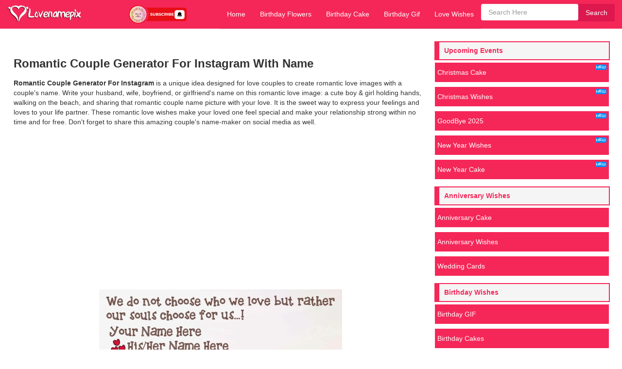

--- FILE ---
content_type: text/html; charset=UTF-8
request_url: https://lovenamepix.com/Romantic-Couple-Generator-For-Instagram-love-name-picture/1129
body_size: 14966
content:
<!DOCTYPE html>
<html lang="en">
<head>
    <title>Romantic Couple Generator For Instagram With Name</title>
        <meta charset="utf-8">
        <meta http-equiv="Content-Type" content="text/html; charset=utf-8" />
        <meta name="viewport" content="width=device-width, initial-scale=1">
        <meta http-equiv="X-UA-Compatible" content="IE=edge">
        <meta name="robots" content="index,follow" />
        <meta name="title" content="Romantic Couple Generator For Instagram With Name" />
        <meta name="description" CONTENT="Write name on Romantic Couple Generator For Instagram images with best online generator with name editing options."/>
        <meta name="keywords" CONTENT="Romantic Couple Generator For Instagram, write name on wishes online,Romantic wishes with name,write name on Romantic images,Romantic Couple Generator For Instagram images with name,Romantic Couple Generator For Instagram name pix, name and photo editor online"/>
        <meta name="author" content="LoveNamePix.com" />
        <meta http-equiv="cache-control" content="public">
        <meta NAME="ROBOTS" CONTENT="ALL"/>
        <link rel="icon" href="https://lovenamepix.com/images/layout/favicon.png" type="image/x-icon"/>
        <link rel="canonical" href="https://lovenamepix.com/Romantic-Couple-Generator-For-Instagram-love-name-picture/1129" />
       <script src="https://lovenamepix.com/js/jquery-3.4.1.min.js" type="text/javascript"></script>
        <meta name="p:domain_verify" content="f5fb35d99687e7742bf8fc2310d2183c"/>
        
        <script async src="https://fundingchoicesmessages.google.com/i/ca-pub-9896154719696226?href=https%3A%2F%2Flovenamepix.com%2FRomantic-Couple-Generator-For-Instagram-love-name-picture%2F1129&ers=2"></script> 
        <link rel="preload" as="script" href="https://pagead2.googlesyndication.com/pagead/js/adsbygoogle.js">
        <link rel="preload" as="script" href="https://lovenamepix.com/js/jquery-3.4.1.min.js">
        <link type="text/css" href="//fonts.googleapis.com/css?family=Google%20Symbols%3Aopsz%2Cwght%2CFILL%2CGRAD%4020..48%2C100..700%2C0..1%2C-50..200" rel="stylesheet">
        <link type="text/css" href="//fonts.googleapis.com/css?family=Google%20Sans%20Text%3A400%2C500" rel="stylesheet">
        <link type="text/css" href="//fonts.googleapis.com/css?family=Google%20Sans%20Text%3A400%2C500%2C700" rel="stylesheet">
        
       <!--
        <script async src="https://fundingchoicesmessages.google.com/f/AGSKWxW7m3O-IC_m-nSD8sPlb4mICHWbhGxkVbetEoo_yREuRMp04NI5c-KkQd2UUi9RNatnSG5gNnUDo-4qfdsnQTbKRTu9CqlGYB4KYbSy0h_zsZyKoXXRrVyo941WwmN1fNaJde5VYA==?fccs=[base64]"></script>
        <script async src="https://fundingchoicesmessages.google.com/f/AGSKWxX-zG3oBRdE9TPmY5Q5vcP3S2_Eh6KwETfWD6f9nmzMZ3gy-FvebBwRyKfUFqhCva3UvSo83O9UyfSQ0GLiLCS7ULrQAs1fs6qOD54F1f42gCUd4mEyd2I3e6FPtWq4d5fNj8aRUQ==?fccs=[base64]"></script>
        <script async src="https://fundingchoicesmessages.google.com/f/AGSKWxWBjUZ5s0S9jAONE6f3Yc3_P-aRPKziF2b-IA-VNFSUcBpM3Kfe2QM3z_wE-NBw3VbXtsMTGLdnV74XsjtlpfNRZgHSTREA_g5bTb3KdwUSqkchZ6bXJGvq55iGtTTlfm7RNcKJGQ==?fccs=[base64]"></script> -->
       
<style>


    body {
  margin: 0;
}
article,aside,details,figcaption,figure,footer,header,hgroup,main,menu,nav,section,summary {display: block;}
b,strong {  font-weight: bold;}
h1 {margin: .67em 0;font-size: 2em;}
img {border: 0;  vertical-align: middle;}
button,input,optgroup,select,textarea{margin: 0;font: inherit;color: inherit;}
button {overflow: visible;}
button,select {text-transform: none;}
button,html input[type="button"],input[type="reset"],input[type="submit"] {  -webkit-appearance: button; cursor: pointer; }
*{  -webkit-box-sizing: border-box;-moz-box-sizing: border-box;box-sizing: border-box;}
*:before,*:after {-webkit-box-sizing: border-box;-moz-box-sizing: border-box;box-sizing: border-box;}
html {font-size: 10px;-webkit-tap-highlight-color: rgba(0, 0, 0, 0);}
body {font-family: "Arial", Helvetica, sans-serif;font-size: 14px;line-height: 1.42857143;color: #333;}
input{line-height: normal;}
input,button,select,textarea {font-family: inherit;font-size: inherit;line-height: inherit;}
a{color: #DD2841;text-decoration: none;background-color: transparent;}
.img-responsive,.thumbnail > img,.thumbnail a > img,.carousel-inner > .item > img,.carousel-inner > .item > a > img {max-width: 100%;height: auto;}
.sr-only {position: absolute;width: 1px;height: 1px;padding: 0;margin: -1px;overflow: hidden;clip: rect(0, 0, 0, 0);border: 0;}
h1,h2,h3,h4,h5,h6,.h1,.h2,.h3,.h4,.h5,.h6 {font-family: inherit;font-weight: 500;line-height: 1.1;color: inherit;}
h1,.h1,h2,.h2,h3,.h3 {margin-top: 10px;margin-bottom: 3px;}
h1,.h1 {font-size: 24px;margin: 10px 0px;font-weight: bold;line-height: 30px;}
h2,.h2 {font-size: 20px;}
h3,.h3 {font-size: 24px;font-weight: bold;}
p {margin: 0 0 10px;}
ul,ol {margin-top: 0;margin-bottom: 10px;}
.container {padding-right: 0px;padding-left: 0px;margin-right: auto;margin-left: auto;}
.row {margin-right: -15px; margin-left: -15px;}
.form-group { margin-bottom: 15px;}
.btn {display: inline-block;padding: 6px 12px;margin-bottom: 0;
    font-size: 14px;
    font-weight: normal;
    line-height: 1.42857143;
    text-align: center;
    white-space: nowrap;
    vertical-align: middle;
    -ms-touch-action: manipulation;
    touch-action: manipulation;
    cursor: pointer;
    -webkit-user-select: none;
    -moz-user-select: none;
    -ms-user-select: none;
    user-select: none;
    background-image: none;
    border: 1px solid transparent;
    border-radius: 4px;
}
.btn-lg, .btn-group-lg > .btn {
    padding: 10px 16px;
    font-size: 18px;
    line-height: 1.3333333;
    border-radius: 6px;
}
.collapse {
  display: none;
}
.navbar {
  position: relative;
  min-height: 50px;
  margin-bottom: 20px;
  border: 1px solid transparent;
}
.navbar-collapse {
  padding-right: 15px;
  padding-left: 15px;
  overflow-x: visible;
  -webkit-overflow-scrolling: touch;
  border-top: 1px solid transparent;
  -webkit-box-shadow: inset 0 1px 0 rgba(255, 255, 255, .1);
          box-shadow: inset 0 1px 0 rgba(255, 255, 255, .1);
}
.navbar-brand {
  float: left;
  padding: 8px 15px;
   height: 49px;
}
.navbar-brand > img {
  display: block;
}
.navbar-toggle {
  position: relative;
  float: right;
  padding: 17px 18px;
  margin-top: 5px;
  margin-right: 15px;
  margin-bottom: 8px;
  background-color: transparent;
/*  background-image: url(../images/layout/search.png);*/
  border: 1px solid transparent;
  border-radius: 4px;
  width: 28px;
  right: 5px;
  height: 28px;
}
.navbar-toggle .icon-bar {
  display: block;
  width: 22px;
  height: 2px;
  border-radius: 1px;
}
.navbar-toggle .icon-bar + .icon-bar {
  margin-top: 4px;
}
.navbar-inverse {
  background-color: #f52758;
/*  border-color: #080808;*/
}
.navbar-inverse .navbar-brand {
  color: #ffffff;
}
.navbar-inverse .navbar-toggle {
/*  border-color: #333;*/
}
.navbar-inverse .navbar-toggle .icon-bar {
  background-color: #fff;
}
.navbar-inverse .navbar-collapse,
.navbar-inverse .navbar-form {
/*  border-color: #101010;*/
}
.thumbnail {
    background-color: #fff;
    text-align: center;
    width: 100%;
    display: flex;
    align-items: center;
    justify-content: center;
}

.thumbnail > img, .thumbnail a > img {
    margin-right: auto;
    margin-left: auto;
    height: auto;
    width: auto;
}
.panel {
    margin-bottom: 20px;
    background-color: #fff;
    border: 1px solid transparent;
    border-radius: 4px;
    -webkit-box-shadow: 0 1px 1px rgba(0, 0, 0, .05);
    box-shadow: 0 1px 1px rgba(0, 0, 0, .05);
}

.panel-body {
    padding: 15px;
}
.panel-primary {
    border-color: #e81e57;
}
.pagination {
  display: inline-block;
  padding-left: 0;
  margin: 20px 0;
  border-radius: 4px;
}
.pagination > li {
  display: inline;
}
.pagination > li > a,
.pagination > li > span {
  position: relative;
  float: left;
  padding: 6px 12px;
  margin-left: -1px;
  line-height: 1.42857143;
  color: #337ab7;
  text-decoration: none;
  background-color: #fff;
  border: 1px solid #ddd;
}
.pagination > li:first-child > a,
.pagination > li:first-child > span {
  margin-left: 0;
  border-top-left-radius: 4px;
  border-bottom-left-radius: 4px;
}
.pagination > li:last-child > a,
.pagination > li:last-child > span {
  border-top-right-radius: 4px;
  border-bottom-right-radius: 4px;
}

.clearfix:before,
.clearfix:after,
.dl-horizontal dd:before,
.dl-horizontal dd:after,
.container:before,
.container:after,
.container-fluid:before,
.container-fluid:after,
.row:before,
.row:after,
.form-horizontal .form-group:before,
.form-horizontal .form-group:after,
.btn-toolbar:before,
.btn-toolbar:after,
.btn-group-vertical > .btn-group:before,
.btn-group-vertical > .btn-group:after,
.nav:before,
.nav:after,
.navbar:before,
.navbar:after,
.navbar-header:before,
.navbar-header:after,
.navbar-collapse:before,
.navbar-collapse:after,
.pager:before,
.pager:after,
.panel-body:before,
.panel-body:after,
.modal-footer:before,
.modal-footer:after {
  display: table;
  content: " ";
}
.clearfix:after,
.dl-horizontal dd:after,
.container:after,
.container-fluid:after,
.row:after,
.form-horizontal .form-group:after,
.btn-toolbar:after,
.btn-group-vertical > .btn-group:after,
.nav:after,
.navbar:after,
.navbar-header:after,
.navbar-collapse:after,
.pager:after,
.panel-body:after,
.modal-footer:after {
  clear: both;
}
.btn-lnp {
  color: #fff;
  background-color: #f52758;
  border-color: #c41647;
  vertical-align: unset;
  width: 100%;
}
.btn-lnp:hover, .btn-lnp:focus {
  color: #fff;
  background-color: #E81E57;
  border-color: #E81E57;
}

.navbar-inverse .navbar-nav > li > a:hover,
.navbar-inverse .navbar-nav > li > a:focus {
  color: #fff;
  background-color: #c41647;
}
.navbar{
    margin-bottom: 0;
    border-radius: 0;
}
a:hover, a:focus{
  color: #E81E57;
}
.navbar-form .form-control{vertical-align: unset;}
.cont-white{
    background-color: #fff;
}
.itmblk-index{
    background-color:  #F5f5f5;
	float: left;
	width: 100%;
 }
.itmblk-index h2{
    color:#E81E57;
    padding: 5px 7px;
    margin-top: 0px;
    font-size: 16px;
}
.itmblk-index img{
	width: 100%;
	float: left;
	padding: 8px 5px 5px 5px;
}
.itmblk-index h1 {
    padding-left: 8px;
    text-align: left;
}
.a1{
    width: 42%;
	float: left;
	padding-left: 5px;
}
.a2{
    width: 19%;
	float: left;
}
.itmrel{
    background-color:  #F5f5f5;
 }
.itmrel h2{
    color:#E81E57;
    padding: 10px 1px;
    margin-top: 0px;
    font-size: 16px;
    height: 80px;
    overflow: hidden;
}


.lnp-cats{
  margin: 0 -5px;
}
.lnp-cats a{
  background-color: #f52758;
  color: #fff;
  margin: 5px;
}
.lnp-cats a:hover{
  background-color: #c41647;
  color: #fff;
}
.list-group {
  padding-left: 0;
  margin-bottom: 20px;
}

.list-group h4{
   border: 2px solid #f52758;
   border-left: 10px solid #f52758;
    background: white;
    width: 98%;
    padding: 10px;
    margin-left: 4px;
    margin-bottom: 0px;
    margin-top:0px;
    font-weight: bold;
    color: #f52758;
    background: #F5f5f5;
    float: left;
}
.list-group-item {
    position: relative;
    display: block;
    width: 48%;
    float: left;
   
}


a.list-group-item:hover, a.list-group-item:focus{
background-color: #C41647;
color: #fff;}
.list-group-item{
    padding: 10px 5px;
}
.list-group-item:first-child{
    border-radius: 0px;
}
.list-group-item:last-child{
    border-radius: 0px;  
     margin-bottom: 15px;
}
.list-group-item img{
    position: absolute;
    top: 4px;
    right: 5px;
}
.pagination > li > a, .pagination > li > span{
  background-color: #f52758;
  color: #fff;
  border: 0;
  border-radius:0;
  margin-right: 5px;
  margin-bottom: 5px;
}


ul.pagination li a:hover, ul.pagination li a.current{
    background-color: #c41647;
  color: #fff;
}
.pagination > li > a:hover,
.pagination > li > span:hover,
.pagination > li > a:focus,
.pagination > li > span:focus {
  background-color: #c41647;
  color: #fff;

}
.form_pan{
    background-color: #f2f2f2;
    padding: 25px;
    font-size: 12px;
}
.form_pan .span_form{
    font-size: 16px;
    font-weight: bold;
}
.form_pan .name_field{
    width: 100%;
    padding: 8px 10px;
    border: 3px solid #ccc;
    margin: 10px 0;
}
.related_pan{
    background-color:#f2f2f2;
    padding: 10px 10px;
}
footer{
  background-color: #f52758;
     color: #ffffff;
    margin-bottom: -21px;
    padding-bottom: 23px;
    text-align: center;
}
footer p{
  color: #fff;
  padding-top: 15px;
  font-weight: bold;
  text-align: center;
}
footer p a{
  color: #fff;
}
footer p a:hover{
  color: #fff;
  text-decoration: underline;
}
footer ul{
  list-style: none;
  margin: 0;padding: 0;
  padding-top: 15px;
  padding-left: 20px;
}
footer ul li{
  display: inline-block;
  padding-right: 15px;
  padding-bottom: 15px;
}
footer ul li a{
  display: block;
  text-decoration: none;
  color: #fff;
}
footer ul li a:hover{
  color: #fff;
  text-decoration: none;
  background-color: #C41647;
}
footer ul li a:focus{
  color: #fff;
  text-decoration: none;
  background-color: #C41647;
}
.mymenu form{
    padding-top: 8px;
     margin: 0px;
}
.mymenu form::after{clear:both;display:table;content:'';}
.mymenu form input{
    float:left;
    background: #fff;
    border: none;
    padding: 10px 15px;
}
.mymenu form button{
    float:right;
    background: #dc184f;
    color: #fff;
    border: none;
    padding: 8px 15px;
}
.mymenu form button:hover{
    background: #C41647;
}
.mymenu ul{
    margin: 0;
padding: 0;
}

.mymenu ul::after{clear:both;display:table;content:'';}
.mymenu ul li{
  display: block;
}
.mymenu ul li a{
  display: block;
    text-decoration: none;
    color: #fff;
    padding: 19px 15px;
        border-bottom: 1px solid #C41647;
    text-align: center;
}
.mymenu ul li a:hover{
  background-color: #C41647;
}
.mylogo button{
    float:right;
    background: #dc184f;
    color: #fff;
    border: none;
    padding: 10px 15px;
}


.half_items_cols{margin:0 -7px;clear:both;float: none;}
.half_items_cols::after{clear:both;display:table;content:'';}

.half_main_cols{margin:0px}
.half_main_cols::after{clear:both;display:table;content:'';}


.myheader{margin:0 0;background-color:#f52758;min-height: 57px; z-index: 1000; position: sticky; top: 0; width: 100%;}
.myheader::after{clear:both;display:table;content:'';}


@media (max-width: 767px) {
  .cont-white{margin:0;  padding: 10px; }
 
  .half_items{float: left;width: calc(100% - 0px); background: #f5f5f5; text-align: center; padding: 10px; margin: 5px 0px 5px 0px; }
  .half_items:hover{background: #eee;}
  .half_items-index{float: none;width: calc(100% - 0px);padding: 6px 7px; margin: 0px; text-align: center;}
  
  .half_rel_items{float: left;width: calc(50% - 0px);padding: 6px 1px;text-align: center;}
  .half_sim_items{float: left;width: calc(25% - 0px);padding: 6px 1px;text-align: center;}
  
  .half_main_cols > section{float: none;width: calc(100% - 0px);padding: 6px 7px;}
  .half_main_cols > aside{float: none;width: calc(100% - 0px);padding: 6px 7px;}
  
  
  .mylogo{float: none;width: 100%;padding: 10px 15px;}
  .mymenu{float: none;width: calc(100% - 0);padding: 0 15px;display:none;}
  .mylogo button{display:block;}
  
  .mymenu form{float: none;}
  .mymenu ul{float: none;}
  .mymenu ul li{float: none;}
  .mymenu form input{width:75%;}
  .mymenu form button{width:25%;}
  .lnp-cats a{width: calc(50% - 10px);}
  .resp_ad{
    min-height: 280px;
    margin: 15px 0;
    display: block;
    text-align: center;
}
.resp_ad_side{
    min-height: 280px;
    margin: 15px 0;
    display: block;
    text-align: center;
    }
.thumbnail {min-height: 335px;}
.link_ad{
    min-height: 300px;
    margin: 15px 0;
    display: block;
}
.itmblk-index h2{
    color:#E81E57;
    padding: 5px 2px;
    margin-top: 0px;
    font-size: 14px;
    text-align: left;
}
.itmblk-index img{
	width: 100%;
	float: left;
	padding: 5px 1px 1px 0px;
}
.a1{
    width: 100%;
	float: left;
	padding-left: 1px;
}
.a2{
    width: 100%;
	float: left;
}
.itmblk h2{
    color:#E81E57;
    font-size: 16px;
}
.itmblk{
    width: 100%;
	float: left;
	display: block;
 }
 
.itmblk img{
    width: auto;
    height: auto;
    max-height: 100%;
    max-width: 100%;
}
.itmrel img{
    width: auto;
    height: 170px;
    max-width: 100%;}
    
.itmsim img{
    width: auto;
    height: auto;
    max-width: 100%;}
    

#toggler{float: right;width: 22px;height: 22px;padding: 10px 20px;cursor: pointer;}#toggler span, #toggler span:before,#toggler span:after {cursor: pointer;border-radius: 1px;height: 3px;width: 22px;background: white;position: relative;display: block;content: '';}#toggler span:before {top: 8px;}#toggler span:after {bottom: -13px;}
}
@media (min-width: 768px) and (max-width: 991px) {
  .cont-white{margin:0; padding:20px;}
  
  .half_items{float: left;background: #f5f5f5;width: calc(32% - 0px); padding: 10px;margin: 10px 3px;}
  .half_items:hover{background: #eee;}
  .half_items-index{float: left;width: calc(100% - 0px);padding: 6px 7px; margin: 0px; text-align: center;}
  
  .half_rel_items{float: left;width: calc(25% - 0px);padding: 6px 1px;text-align: center;}
  .half_sim_items{float: left;width: calc(25% - 0px);padding: 6px 1px;text-align: center;}
  
  .half_main_cols > section{float: left;width: calc(70% - 0px);padding: 6px 7px;}
  .half_main_cols > aside{float: left;width: calc(30% - 0px);padding: 6px 7px;}
  
  
  .mylogo{float: none;width: 100%;padding: 10px 15px;}
  .mymenu{float: none;width: calc(100% - 0px);padding: 0 15px;display:none;}
  .mylogo button{display:block;}
  
  .mymenu form{float: none;}
  .mymenu ul{float: none;}
  .mymenu ul li{float: none;}
  
  .mymenu form input{width:70%;}
  .mymenu form button{width:30%;}
  .lnp-cats a{width: calc(100% - 10px);}
    .resp_ad{
    margin: 0 auto;
    width: 80%;
    margin-bottom: 5px;}
.thumbnail {min-height: 500px; width: 100%;}
.resp_ad_side{
    min-height: 280px;
    margin: 15px 0;
    display: block;
    }
.link_ad{
    margin: 0 auto;
    width: 80%;
    margin-bottom: 5px;
}
.itmblk{
    margin:0 auto;
    width: 100%;
 }
 
.itmblk h2{
    color:#E81E57;
    padding-bottom: 5px;
    font-size: 16px;
}
.itmblk a{
    display: block;
    text-decoration: none;
    width: 100%;
}
.itmblk img{
    width: auto;
    height: auto;
    max-width: 100%;
}
.itmrel img{
    width: auto;
    height: 150px;
    max-width: 100%;}
    
.itmsim img{
    width: auto;
    height: 150px;
    max-width: 100%;}
    
#toggler{float: right;width: 22px;height: 22px;padding: 10px 20px;cursor: pointer;}#toggler span, #toggler span:before,#toggler span:after {cursor: pointer;border-radius: 1px;height: 3px;width: 22px;background: white;position: relative;display: block;content: '';}#toggler span:before {top: 8px;}#toggler span:after {bottom: -13px;}

}
@media (min-width: 992px) and (max-width: 1199px) {
  .cont-white{margin:0; padding:20px;}
  
 .half_items{float: left;background: #f5f5f5;width: calc(32% - 0px); padding: 10px;margin: 10px 3px;}
  .half_items:hover{background: #eee;}
  .half_items-index{float: left;width: calc(100% - 0px);padding: 6px 7px; margin: 0px; text-align: center;}
  
  .half_rel_items{float: left;width: calc(25% - 0px);padding: 6px 1px;text-align: center;}
  .half_sim_items{float: left;width: calc(25% - 0px);padding: 6px 1px;text-align: center;}
  
  .half_main_cols > section{float: left;width: calc(70% - 0px);padding: 6px 7px;}
  .half_main_cols > aside{float: left;width: calc(30% - 0px);padding: 6px 7px;}
  
  
  .mylogo{float: left;width: 400px;padding: 10px 15px;}
  .mymenu{float: right;width: calc(100% - 400px);padding: 0 15px;display:block;}
  .mylogo button{display:none;}
  
  .mymenu form{float: right;}
  .mymenu ul{float: right;}
  .mymenu ul li{float: left;}
  
  .mymenu form input{width:auto;}
  .mymenu form button{width:auto;}
  .lnp-cats a{width: calc(100% - 10px);}
  .resp_ad{
    margin: 0 auto;
    width: 80%;
    margin-bottom: 5px;}
.resp_ad_side{
    min-height: 280px;
    margin: 15px 0;
    display: block;
    }
.link_ad{
    margin: 0 auto;
    width: 80%;
    margin-bottom: 5px;
}
.thumbnail {min-height: 500px; width: 100%;}
    .itmblk{
    background-color:  #F5f5f5;
    margin:0 auto;
    width: 89%;
 }
.itmblk h2{
    color:#E81E57;
    padding-bottom: 5px;
    font-size: 16px;
}
.itmblk a{
    display: block;
    text-decoration: none;
    width: 100%;
}
.itmblk img{
    width: auto;
    height: auto;
    max-width: 100%;
}
.itmrel img{
    width: auto;
    height: 170px;
    max-width: 100%;}
    
.itmsim img{
    width: auto;
    height: 170px;
    max-width: 100%;}
}
@media (min-width: 1200px) {
  .cont-white{margin:0; padding:20px;}
  
  .half_items{float: left;background: #f5f5f5;width: calc(32% - 0px); padding: 10px;margin: 10px 3px;}
  .half_items:hover{background: #eee;}
  .half_items-index{float: left;width: calc(100% - 0px);padding: 6px 7px; margin: 0px; text-align: center;}
  
  .half_rel_items{float: left;width: calc(25% - 0px);padding: 6px 7px;text-align: center;}
  .half_sim_items{float: left;width: calc(25% - 0px);padding: 6px 7px;text-align: center;}
  
  .half_main_cols > section{float: left;width: calc(70% - 0px);padding: 6px 7px;}
  .half_main_cols > aside{float: left;width: calc(30% - 0px);padding: 6px 7px;}
  
  
  .mylogo{float: left;width: 400px;padding: 10px 15px;}
  .mymenu{float: right;width: calc(100% - 400px);padding: 0 15px;display:block;}
  .mylogo button{display:none;}
  
  .mymenu form{float: right;}
  .mymenu ul{float: right;}
  .mymenu ul li{float: left;}
  
  .mymenu form input{width:auto;}
  .mymenu form button{width:auto;}
  .lnp-cats a{width: calc(100% - 10px);}
  .resp_ad{
    margin: 0 auto;
    width: 80%;
    margin-bottom: 5px;}
    .resp_ad_side{
    min-height: 280px;
    margin: 15px 0;
    display: block;
    }
.link_ad{
    margin: 0 auto;
    width: 80%;
    margin-bottom: 5px;
}
.thumbnail {min-height: 500px;    width: 100%;}
.itmblk{
    margin:0 auto;
    width: 90%;
 }
.itmblk h2{
    color:#E81E57;
    padding-bottom: 5px;
    font-size: 16px;
}
.itmblk a{
    display: block;
    text-decoration: none;
    width: 100%;
}
.itmblk img{
    width: auto;
    height: auto;
    max-width: 100%;
}
.itmrel img{
    width: auto;
    height: 190px;
    max-width: 100%;}
    
.itmsim img{
    width: auto;
    height: 190px;
    max-width: 100%;}
}


.share_span {
    color: #e81e57;
    float: left;
    font-size: 15px;
    font-weight: bold;
    padding-right: 7px;
}
.fb-share{float:left;
    margin-right: 5px;}
.fb-share a{
    color: white;
    text-decoration: none;
    border: 1px solid darkblue;
    background: #3b5998;
    background-repeat: no-repeat;
    padding: 8px;}
.fb-share a:hover{opacity:.9}
.custom-tweet-button{float:left;
    margin-right: 5px;}
.custom-tweet-button a{color: white;
    background-repeat: no-repeat;
    border: 1px solid #3390d3;
    background: #00aced;
    padding: 8px;
    text-decoration: none;}
.custom-tweet-button a:hover{opacity:.9}
.gplus-share-btn{float:left}
.gplus-share-btn a{background-repeat: no-repeat;
    border: 1px solid #e43838;
    text-decoration: none;
    padding: 8px;
    color: white;
    background: #ce3d2b;}
.gplus-share-btn a:hover{opacity:.9;cursor: pointer;}
.form-pan {
    background: #f2f2f2;
    padding: 14px;
    border-top: 1px solid #e0e0e0;
    border-bottom: 1px solid #e0e0e0;
    overflow: hidden;
}
.more_pix{
      margin: 5px 0px;
    background: #f52758;
    text-align: center;
    display: block;
    padding: 5px;
    color: #fff;
    text-decoration: none;
}
a.more_pix:hover, a.more_pix:focus, a.more_pix.focus, a.more_pix:active, a.more_pix.active, .open > .dropdown-toggle.more_pix{
     background-color:#c41647; color: #fff;
}
.m_ad{
    text-align: center;
    width: 100%;
}
.form_pan{
    background: #f2f2f2;
    padding: 15px;
    border-top: 1px solid #e0e0e0;
    border-bottom: 1px solid #e0e0e0;
}
.input-group-addon, .input-group-btn{width:100%}
.form-control {display: inline;
}
.span_p{
padding: 0px 15px;
}
label{
margin-bottom:10px;
margin-top: 10px;}
textarea.form-control{
margin-bottom:10px}
.dot{
    padding-right:5px;
    float: left;
}
.form-control {
  display: block;
  width: 100%;
  height: 34px;
  padding: 6px 12px;
  font-size: 14px;
  line-height: 1.42857143;
  color: #555;
  background-color: #fff;
  background-image: none;
  border: 1px solid #ccc;
  border-radius: 4px;
  -webkit-box-shadow: inset 0 1px 1px rgba(0, 0, 0, .075);
          box-shadow: inset 0 1px 1px rgba(0, 0, 0, .075);
  -webkit-transition: border-color ease-in-out .15s, -webkit-box-shadow ease-in-out .15s;
       -o-transition: border-color ease-in-out .15s, box-shadow ease-in-out .15s;
          transition: border-color ease-in-out .15s, box-shadow ease-in-out .15s;
}
.form-control:focus {
  border-color: #66afe9;
  outline: 0;
  -webkit-box-shadow: inset 0 1px 1px rgba(0,0,0,.075), 0 0 8px rgba(102, 175, 233, .6);
          box-shadow: inset 0 1px 1px rgba(0,0,0,.075), 0 0 8px rgba(102, 175, 233, .6);
}
.form-control::-moz-placeholder {
  color: #999;
  opacity: 1;
}
.form-control:-ms-input-placeholder {
  color: #999;
}
.form-control::-webkit-input-placeholder {
  color: #999;
}
.form-control[disabled],
.form-control[readonly],
fieldset[disabled] .form-control {
  background-color: #eee;
  opacity: 1;
}
.form-control[disabled],
fieldset[disabled] .form-control {
  cursor: not-allowed;
}
textarea.form-control {
  height: auto;
}
input[type="search"] {
  -webkit-appearance: none;
}
.bs-docs-footer-links {
    margin-top: 10px;
    padding-left: 0;
}
.bs-docs-footer-links li:first-child {
    padding-left: 0;
}
.bs-docs-footer-links li {
    display: inline-block;
    padding: 0 2px;
    color: #C41647;
    margin-bottom: 5px;
}
.bs-docs-footer-links li a {
    color: #fff;
    background: #dc184f;
    padding: 6px 14px;
    text-decoration: none;
}
.f-p {
    text-align: center;
}

.head_para{
    padding: 5px 0;
}
.main_thumb{
    padding:1px;
    margin: 15px 0;
}
.yt-subscribe img{
    width: 120px;
    float: right;
}
</style>
        <!-- Google Tag Manager -->
            <script>(function(w,d,s,l,i){w[l]=w[l]||[];w[l].push({'gtm.start':
            new Date().getTime(),event:'gtm.js'});var f=d.getElementsByTagName(s)[0],
            j=d.createElement(s),dl=l!='dataLayer'?'&l='+l:'';j.async=true;j.src=
            'https://www.googletagmanager.com/gtm.js?id='+i+dl;f.parentNode.insertBefore(j,f);
            })(window,document,'script','dataLayer','GTM-KVNBMZRD');</script>
        <!-- End Google Tag Manager -->
</head>
<body>
        <!-- Google Tag Manager (noscript) -->
    <noscript><iframe src="https://www.googletagmanager.com/ns.html?id=GTM-KVNBMZRD"
    height="0" width="0" style="display:none;visibility:hidden"></iframe></noscript>
    <!-- End Google Tag Manager (noscript) -->

        <div class="myheader">
    <div class="mylogo">
         <a href="https://lovenamepix.com/"><img style="float: left" width="160" height="35" alt="Lovenamepix.com" src="https://lovenamepix.com/images/layout/logo2.png"/></a>
         <div id="toggler" onclick="$('#mymenu').toggle()">
             <span></span>
         </div>
        <a href="https://www.youtube.com/channel/UCOGBYLIWQA0QQt0Jtn9gHYQ?sub_confirmation=1" target="_blank" class="yt-subscribe">
              <img src="../images/layout/subscribe.png" alt="YouTube" class="yt-icon-small">
        </a>
    </div>
    <div class="mymenu" id="mymenu">
        <form role="search" action="https://lovenamepix.com/images.php" id="listing" name="listing" method="GET" >
              <input type="text" required="" class="form-control" id="sh" name="sh" value="" placeholder="Search Here" >
              <button type="submit" id="btnsubmit" name="tbsubmit" >Search</button>
         </form>
         <ul>
            <li><a href="https://lovenamepix.com/">Home</a></li>
            <li><a href="https://lovenamepix.com/happy-birthday-flowers-with-name-free-download.php">Birthday Flowers</a></li>
            <li><a href="https://lovenamepix.com/happy-birthday-cake-name-images.php">Birthday Cake</a></li>
            <li><a href="https://lovenamepix.com/happy-birthday-gif-with-name-and-photo-edit.php">Birthday Gif</a></li>
            <li><a href="https://lovenamepix.com/romantic-love-name-images.php">Love Wishes</a></li>
     </ul>
    </div>
</div><style>
.form-container { 

	background-color: gray; 
	width: 40%; 
	padding: 20px; 
} 

.btn-container { 
	display: flex; 
	align-items: center; 
} 

.btn { 
	padding: 10px 20px; 
	background-color: #f52758;
    border-color: #c41647; 
    width: 100%;
	color: #fff; 
	cursor: pointer; 
	border-radius: 5px; 
	transition: background-color 0.3s; 
	display: flex; 
	justify-content: center;
	font-size: 18px;
} 

.btn:hover { 
	background-color: #E81E57; 
} 

.loader { 
	display: none; 
	border: 4px solid rgba(255, 255, 255, 0.3); 
	border-top: 4px solid #c41647; 
	border-radius: 50%; 
	width: 25px; 
	height: 25px; 
	animation: spin 1s linear infinite; 
	margin-left: 10px; 
} 

@keyframes spin { 
	0% { 
		transform: rotate(0deg); 
	} 

	100% { 
		transform: rotate(360deg); 
	} 
} 

.loading { 
	background-color: #ccc; 
	pointer-events: none; 
}

</style>

           <div class="container">
            <div class="cont-white">
                 <div class="half_main_cols">
            <section class="cntntbg">
                <div class="main_thumb">
                  <div class="head_para">
                 <h1 class="pink-h">Romantic Couple Generator For Instagram With Name </h1>
                         <p> <div class="head_para" style="box-sizing: border-box; padding: 5px 0px; color: rgb(51, 51, 51); font-family: &quot;Helvetica Neue&quot;, Helvetica, Arial, sans-serif; font-size: 14px; height: auto !important;">
	<p style="box-sizing: border-box; margin: 0px 0px 10px;">
		<strong style="box-sizing: border-box;">Romantic Couple Generator For Instagram</strong><span style="box-sizing: border-box;">&nbsp;is a unique idea designed for love couples to create romantic love images with a couple&#39;s name. Write your husband, wife, boyfriend, or girlfriend&#39;s name on this romantic love image</span>: a cute boy &amp; girl holding hands, walking on the beach,&nbsp;and sharing that romantic couple name picture with your love. It is the sweet way to express your feelings and loves to your life partner. These romantic love wishes make your loved one feel special and make your relationship strong within no time and for free. Don&#39;t forget to share this amazing couple&#39;s name-maker on social media as well.</p>
</div>
<p>
	&nbsp;</p> </p>
                      <div class="link_ad">
                           <script async src="https://pagead2.googlesyndication.com/pagead/js/adsbygoogle.js?client=ca-pub-9896154719696226"
                                     crossorigin="anonymous"></script>
                                <!-- LNP Responsive -->
                                <ins class="adsbygoogle"
                                     style="display:block"
                                     data-ad-client="ca-pub-9896154719696226"
                                     data-ad-slot="1922982620"
                                     data-ad-format="auto"
                                     data-full-width-responsive="true"></ins>
                                <script>
                                     (adsbygoogle = window.adsbygoogle || []).push({});
                            </script>
                       </div>
            </div>
                                        <div class="thumbnail">
                            <img    alt="Romantic Couple Generator For Instagram With Name" title="Romantic Couple Generator For Instagram With Name" src="https://lovenamepix.com/images/full/romantic-couple-generator-for-instagram-love-name-pix-e222.jpg" width="auto" loading="lazy" decoding="async" />
                        </div>
                 </div> <br>
                <div class="form_pan">
<div id="div_name" class="name_frm">
  <div class="form-group">
      
                         <form  method="POST" action="https://lovenamepix.com/generator.php" name="myForm" >
                        <input id="post" name="post_id" type="hidden" value="1129"/>
                                                  <span class="span_form">First Name Here :</span>
                             <input id="input" type="text" name="input" value=""  required="" class="name_field" maxlength="14)"/>(Maximum Characters = 14)<br><br>
                             <span class="span_form">Second Name Here :</span>
                             <input id="input2" type="text" name="input2" value="" required="" class="name_field"maxlength="14)"/>(Maximum Characters = 14)<br><br>
                                               
                             
    </div>
 <div class="resp_ad">
               <script async src="https://pagead2.googlesyndication.com/pagead/js/adsbygoogle.js?client=ca-pub-9896154719696226"
                         crossorigin="anonymous"></script>
                    <!-- LNP Responsive -->
                    <ins class="adsbygoogle"
                         style="display:block"
                         data-ad-client="ca-pub-9896154719696226"
                         data-ad-slot="1922982620"
                         data-ad-format="auto"
                         data-full-width-responsive="true"></ins>
                    <script>
                         (adsbygoogle = window.adsbygoogle || []).push({});
                </script>
                       
                </div>
                    <div class="form-group" id="loadButton" >
                        <button type="submit" class="btn" id="sub">
                            Generate
                                 <div class="loader" id="loader"></div>
                         </button>
                    </div>
           </form>
    <script>
                const submit = document.getElementById("sub");
            
                 submit.addEventListener("click", validate);
            
            function validate(e) {
            
              let firstNameField = document.getElementById("input");
              let secondNameField = document.getElementById("input2");
            
                   if(firstNameField.value == ""  || secondNameField.value == "") 
                         {
                            alert("Fields must be filled out");
                           return false;
                         }
                 
                     const loadButton = document.getElementById('loadButton'); 
                    const loader = document.getElementById('loader'); 
                    const demoForm = document.getElementById('myForm'); 
                     loadButton.addEventListener('click', () => { 
                    // Disable the button 
                    	// and prevent further clicks 
                    	loadButton.disabled = true; 
                    	loader.style.display = 'inline-block'; 
                    setTimeout(() => { 
                    	// Restore the button state 
                    		//after the operation is done 
                    		loadButton.disabled = false; 
                    		loader.style.display = 'none'; 
                    		demoForm.reset(); 
                    	}, 5000); 
                    });
                    return true; 
              }
     </script>       
  </div>

</div>                        <p class="para" style=" margin-bottom: 15px; margin-top: 15px;">
                            
                       <h3>Create Romantic Couple Generator For Instagram: Personalized Wishes with Name </h3>  <br>

                        In today’s digital age, personalized messages make all the difference in making someone feel special. One way to add a unique touch to your greetings is by writing a name on <b> Romantic images</b>. Whether it's a special ocassion, holiday, or just a thoughtful note, adding a personal name makes the message more heartfelt. With easy-to-use online tools, creating custom name images is now simpler than ever. <br><br>
                        
                        <span style="font-size: large;font-weight: bold;">Why Write Name on Wishes? </span><br><br>
                        <b>Personalized Touch:</b> Writing a name on your wishes transforms a simple greeting into a memorable and thoughtful gesture. It shows extra effort and makes the recipient feel special.<br><br>
                        
                        <b>Perfect for Any Occasion:</b> Whether you’re celebrating birthdays, weddings, holidays, or expressing gratitude, writing a name on your wishes adds a personal and creative flair for any occasion. <br><br>
                        
                        <b>Simple and Fast:</b> Using online platforms, like LoveNamePix, you can easily select a design, type in the name or message, and generate a customized wish in seconds. No special design skills are needed! <br><br>
                        
                        <span style="font-size: large;font-weight: bold;">How to Write a Name on Wishes </span><br><br>
                        <b>Choose a Template:</b> Select from a wide range of beautiful templates that suit your occasion, from birthday cakes to festive greeting cards. <br><br>
                        
                        <b>Add the Name: </b> Enter the recipient’s name or a special message that you’d like to include on the image. <br><br>
                        
                        <b>Download and Share: </b>Once the personalized wish is ready, download the image and share it via social media, email, or messaging apps. <br><br>
                        
                        <span style="font-size: large;font-weight: bold;"> Benefits of Personalized Wishes</span> <br><br>
                        <b>Memorable Greetings: </b> A custom wish with a name makes your message stand out from generic greetings. <br><br>
                        
                        <b>Strengthens Relationships: </b> Personalized messages can strengthen bonds, as they reflect the extra thought and care you put into your wishes. <br><br>
                        
                       <b>Creative and Fun:</b>  Writing a name on wishes offers endless creative possibilities, allowing you to craft beautiful, thoughtful messages that can make someone’s day.<br><br>
                        
                         <span style="font-size: large;font-weight: bold;">Best Platforms to Create Images with Name</span><br><br>
Several online platforms, like LoveNamePix, offer user-friendly tools to create images with names. These platforms provide a wide variety of templates, ranging from playful and fun to elegant and formal, catering to every type of celebration or sentiment.<br><br>
When you write a name on wishes, you create a lasting impression. Personalized greetings are perfect for any occasion and are incredibly easy to make with online tools. Explore the joy of crafting custom name wishes and make your loved ones feel cherished every time.
                    </p>
                                <div class="link_ad">
                           <script async src="https://pagead2.googlesyndication.com/pagead/js/adsbygoogle.js?client=ca-pub-9896154719696226"
                                     crossorigin="anonymous"></script>
                                <!-- LNP Responsive -->
                                <ins class="adsbygoogle"
                                     style="display:block"
                                     data-ad-client="ca-pub-9896154719696226"
                                     data-ad-slot="1922982620"
                                     data-ad-format="auto"
                                     data-full-width-responsive="true"></ins>
                                <script>
                                     (adsbygoogle = window.adsbygoogle || []).push({});
                            </script>
                       </div>
                       <div class="form-pan" style="margin-top: 15px">
                     <div style="width:260px; margin: 0 auto;">
                         <span class="share_span"> Share :</span>
                         <div  class="fb-share"> <a href="https://www.facebook.com/sharer/sharer.php?u=https://lovenamepix.com/Romantic-Couple-Generator-For-Instagram-love-name-pix/1129" target="_blank"> Facebook</a></div>
                         <div class="custom-tweet-button"><a href="http://twitter.com/share?text=Write Your Name On Romantic Couple Generator For Instagram&url=https://lovenamepix.com/Romantic-Couple-Generator-For-Instagram-love-name-pix/1129&via=LoveNamePix" target="_blank">Twitter </a></div>
                         <div class="gplus-share-btn"> <a href="https://www.pinterest.com/pin/create/button/"  target="_blank"  data-pin-custom="true" data-pin-do="buttonPin">Pin it</a></div>
                         </div>
                </div>
         </section>
                
<aside class="cp_siderbae" >
    <div class="list-group lnp-cats">
     <h4>Upcoming Events</h4>
       <a class="list-group-item cl-colo" href="https://lovenamepix.com/merry-christmas-wishes-cakes-with-name.php" title="Merry Christmas Wishes Cake With Name">Christmas Cake<img style="margin-left: 4px;" src="https://lovenamepix.com/images/layout/new.gif" alt="new name pix" /></a>
       <a class="list-group-item cl-colo" href="https://lovenamepix.com/merry-christmas-greetings-wishes-quotes.php" title="Merry Christmas Wishes & Greetings With Name">Christmas Wishes<img style="margin-left: 4px;" src="https://lovenamepix.com/images/layout/new.gif" alt="new name pix" /></a>
        <a class="list-group-item cl-colo" href="https://lovenamepix.com/goodbye-2025-hello-2026-quotes.php" title="GoodBye 2025 Hello 2026 Quotes Images With Name">GoodBye 2025<img style="margin-left: 4px;" src="https://lovenamepix.com/images/layout/new.gif" alt="new name pix" /></a>
        <a class="list-group-item cl-colo" href="https://lovenamepix.com/happy-new-year-wishes-with-name.php" title="2026 Happy New Year Wishes With Name">New Year Wishes<img style="margin-left: 4px;" src="https://lovenamepix.com/images/layout/new.gif" alt="new name pix" /></a>
        <a class="list-group-item cl-colo" href="https://lovenamepix.com/happy-new-year-cakes-with-name.php" title="2026 Wishes Happy New Year Cake With Name">New Year Cake<img style="margin-left: 4px;" src="https://lovenamepix.com/images/layout/new.gif" alt="new name pix" /></a>
      
     </div> 
    <div class="list-group lnp-cats">
        <h4>Anniversary Wishes</h4>
        <a class="list-group-item cl-colo" href="https://lovenamepix.com/happy-anniversary-cake-with-name.php" title="Anniversary Cake With Name">Anniversary Cake</a>
        <a class="list-group-item cl-colo" href="https://lovenamepix.com/anniversary-wishes-cards-with-name.php" title="Anniversary Wishes With Name">Anniversary Wishes</a>
        <a class="list-group-item cl-colo" href="https://lovenamepix.com/write-name-on-wedding-invitation-card.php" title="Wedding Cards With Name">Wedding Cards</a>
    </div>
    <div class="list-group lnp-cats">
            <h4>Birthday Wishes</h4> 
        <a class="list-group-item cl-colo" href="https://lovenamepix.com/happy-birthday-gif-with-name-and-photo-edit.php" title="Birthday GIF With Name">Birthday GIF</a>
        <a class="list-group-item cl-colo" href="https://lovenamepix.com/happy-birthday-cake-name-images.php" title="Birthday Cake Name Images">Birthday Cakes</a>
        <a class="list-group-item cl-colo" href="https://lovenamepix.com/cupcakes-birthday-wishes-with-name.php" title="Birthday CupCakes With Name">Birthday CupCakes</a>
        <a class="list-group-item cl-colo" href="https://lovenamepix.com/birthday-wishes-cards-with-name.php" title="Birthday Cards With Name">Birthday Cards</a>
        <a class="list-group-item cl-colo" href="https://lovenamepix.com/happy-birthday-flowers-with-name-free-download.php" title="Birthday Flowers With Name">Birthday Flowers</a>
         <a class="list-group-item cl-colo" href="https://lovenamepix.com/birthday-cake-with-name-and-photo-editor.php" title="Best Birthday Cakes">Best Cakes</a>
    </div>
     <div class="resp_ad_side" style="clear: both">
               <script async src="https://pagead2.googlesyndication.com/pagead/js/adsbygoogle.js?client=ca-pub-9896154719696226"
                         crossorigin="anonymous"></script>
                    <!-- LNP Responsive -->
                    <ins class="adsbygoogle"
                         style="display:block"
                         data-ad-client="ca-pub-9896154719696226"
                         data-ad-slot="1922982620"
                         data-ad-format="auto"
                         data-full-width-responsive="true"></ins>
                    <script>
                         (adsbygoogle = window.adsbygoogle || []).push({});
                </script>
        </div> 
       <div class="list-group lnp-cats"> 
       <h4>Love Wishes</h4> 
        <a class="list-group-item cl-colo" href="https://lovenamepix.com/romantic-love-name-images.php" title="Romantic Couple Name Images">Romantic</a>
        <a class="list-group-item cl-colo" href="https://lovenamepix.com/write-name-on-cute-love-images.php" title="Cute Love Images">Cute</a>
         <a class="list-group-item cl-colo" href="https://lovenamepix.com/name-alphabet-letters.php" title="Alphabets Name Images">Alphabets</a>
        <a class="list-group-item cl-colo" href="https://lovenamepix.com/love-quotes-pictures.php" title="Love Quotes Name Images">Love Quotes</a>
        <a class="list-group-item cl-colo" href="https://lovenamepix.com/sad-miss-you-name-images.php" title="Miss U Name Images">Miss U</a></a>
        <a class="list-group-item cl-colo" href="https://lovenamepix.com/poetry-love-images.php" title="Poetry Name Images">Poetry</a></a>
        <a class="list-group-item cl-colo" href="https://lovenamepix.com/propose-name-love-images.php" title="Propose Name Images">Propose</a>
          </div>
       <div class="list-group lnp-cats">
            <h4>For You</h4> 
        <a class="list-group-item cl-colo" href="https://lovenamepix.com/graduation-cake-ideas-for-boys-and-girls.php" title="Graduation Cake Name Images">Graduation Cakes</a>
        <a class="list-group-item cl-colo" href="https://lovenamepix.com/dashing-cool-boys-profile-pictures.php" title="Cool Boys Name Images">Boys</a>
        <a class="list-group-item cl-colo" href="https://lovenamepix.com/write-friends-name-on-friendship-images.php" title="Friendship Name Images">Friendship</a>
        <a class="list-group-item cl-colo" href="https://lovenamepix.com/stylish-cute-girls-profile-pictures.php" title="Girls Name Images">Girls</a>
        <a class="list-group-item cl-colo" href="https://lovenamepix.com/Jewelry-name-images.php" title="Jewelry Name Images">Jewelry</a>
        <a class="list-group-item cl-colo" href="https://lovenamepix.com/brother-sister-name-images.php" title="Brother Sister Name Images">Brother Sister</a>
       

    </div>
</aside>
             </div>
    </div>
</div>
<footer>
 <div class="container">
               <ul class="bs-docs-footer-links">
                    <li><a href="https://lovenamepix.com/page.php?p=1">About Us</a></li>
                    <li><a href="https://lovenamepix.com/page.php?p=2">Contact Us</a></li>
                    <li><a href="https://lovenamepix.com/page.php?p=3">DMCA</a></li>
                    <li><a href="https://lovenamepix.com/page.php?p=4">Privacy Policy</a></li>
                    <li><a href="https://lovenamepix.com/page.php?p=5">Terms</a></li>
              </ul>
               <p class="f-p" style="margin: 0">
        <a href="https://lovenamepix.com/">LoveNamePix.com</a> &COPY; 2025 All Rights Reserved

        </p>
        
 </div>
   
    
 </footer>
       <!--  <script>
  (function(i,s,o,g,r,a,m){i['GoogleAnalyticsObject']=r;i[r]=i[r]||function(){
  (i[r].q=i[r].q||[]).push(arguments)},i[r].l=1*new Date();a=s.createElement(o),
  m=s.getElementsByTagName(o)[0];a.async=1;a.src=g;m.parentNode.insertBefore(a,m)
  })(window,document,'script','//www.google-analytics.com/analytics.js','ga');

  ga('create', 'UA-63858349-1', 'auto');
  ga('send', 'pageview');

</script> -->

</body>
</html>  

--- FILE ---
content_type: text/html; charset=utf-8
request_url: https://www.google.com/recaptcha/api2/aframe
body_size: 268
content:
<!DOCTYPE HTML><html><head><meta http-equiv="content-type" content="text/html; charset=UTF-8"></head><body><script nonce="On86CCPfATz0k2SSqwa8jg">/** Anti-fraud and anti-abuse applications only. See google.com/recaptcha */ try{var clients={'sodar':'https://pagead2.googlesyndication.com/pagead/sodar?'};window.addEventListener("message",function(a){try{if(a.source===window.parent){var b=JSON.parse(a.data);var c=clients[b['id']];if(c){var d=document.createElement('img');d.src=c+b['params']+'&rc='+(localStorage.getItem("rc::a")?sessionStorage.getItem("rc::b"):"");window.document.body.appendChild(d);sessionStorage.setItem("rc::e",parseInt(sessionStorage.getItem("rc::e")||0)+1);localStorage.setItem("rc::h",'1769363422956');}}}catch(b){}});window.parent.postMessage("_grecaptcha_ready", "*");}catch(b){}</script></body></html>

--- FILE ---
content_type: application/javascript; charset=utf-8
request_url: https://fundingchoicesmessages.google.com/f/AGSKWxWAXmi-uS2ZEGhjHdbDpNJQB4NzGjGUiVYQBrjegnGX22y0HhqYTyjx-AuSlYm3pMyUoSQx1XZBG0noj5AExqwzeUUZNedE61OoM8uyt3XZSllGoMKVUgFy7AU_xKJHoFbyVAkEH5eeS6y0x3Rp7lIVYLOPfBdneS0-Vins11dsRiI4Wlp-j0GaUptt/_-ad-472x365._468x90_.org/ad-_video_ads//336x280-
body_size: -1288
content:
window['7c7f0869-fcb0-4cfd-b82f-1a7938abadcf'] = true;